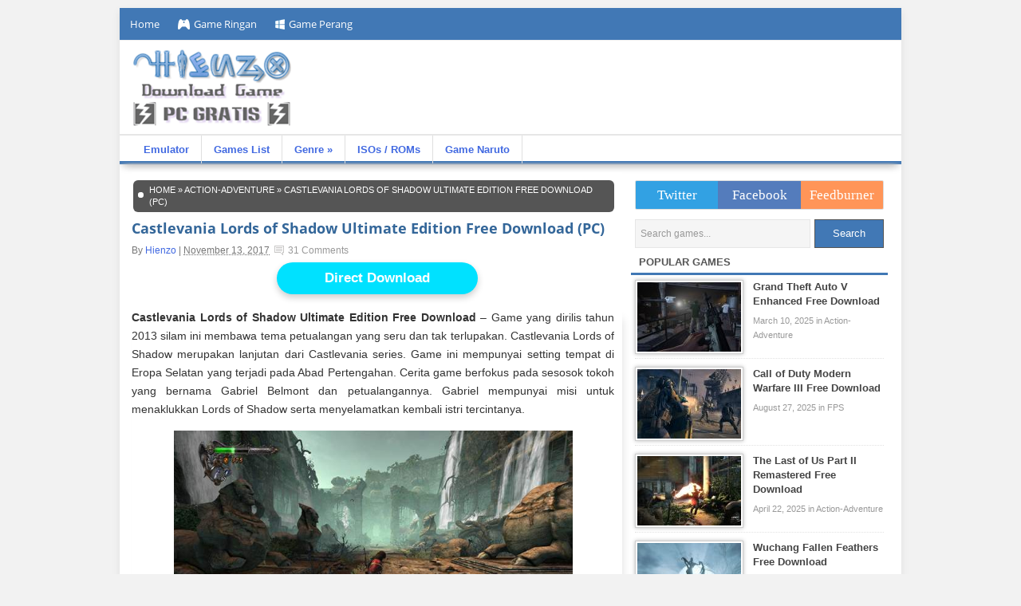

--- FILE ---
content_type: text/html; charset=UTF-8
request_url: https://www.hienzo.com/2017/11/castlevania-lords-of-shadow-ultimate-edition-free-download-pc.html
body_size: 13778
content:
<!DOCTYPE html>
<html lang="en-US" prefix="og: http://ogp.me/ns#">
<head>
<meta http-equiv="Content-Type" content="text/html; charset=UTF-8" />
<meta name="google-site-verification" content="d7PxC8FEILeKudJJ4MNaJNz9CCqe9EyMbVFjSJHpNRk"/>
<meta name="msvalidate.01" content="265C83EAB102F49553B6C670DCB5FD3E" />
<meta name="alexaVerifyID" content="HbIFkhICpCxR92ZVIW20fdzOhDY"/>
<meta name="author" content="Minato Hienzo" />
<meta name="rating" content="general" />
<meta name="audience" content="all" />
<meta name="distribution" content="global" />
<meta http-equiv="X-UA-Compatible" content="IE=9; IE=8; IE=7; IE=EDGE; chrome=1" />
<meta name="viewport" content="width=device-width, initial-scale=1.0">
	<meta name="referrer" content="no-referrer" />

<link rel="profile" href="https://gmpg.org/xfn/11" />
<link rel="alternate" type="application/rss+xml" title="Download Game PC Gratis di Hienzo Games &raquo; Feed" href="https://www.hienzo.com/feed"/>
<link rel="alternate" type="application/rss+xml" title="Download Game PC Gratis di Hienzo Games &raquo; Comments Feed" href="https://www.hienzo.com/comments/feed/"/>
<link rel="pingback" href="https://www.hienzo.com/xmlrpc.php" />
<meta name='robots' content='index, follow, max-image-preview:large, max-snippet:-1, max-video-preview:-1' />
	<style>img:is([sizes="auto" i], [sizes^="auto," i]) { contain-intrinsic-size: 3000px 1500px }</style>
	
	<!-- This site is optimized with the Yoast SEO plugin v26.8 - https://yoast.com/product/yoast-seo-wordpress/ -->
	<title>Castlevania Lords of Shadow Ultimate Edition Free Download (PC) | Hienzo.com</title>
	<meta name="description" content="Castlevania Lords of Shadow Ultimate Edition Free Download - Game yang dirilis tahun 2013 silam ini membawa tema petualangan yang seru dan tak terlupakan." />
	<link rel="canonical" href="https://www.hienzo.com/2017/11/castlevania-lords-of-shadow-ultimate-edition-free-download-pc.html" />
	<meta property="og:locale" content="en_US" />
	<meta property="og:type" content="article" />
	<meta property="og:title" content="Castlevania Lords of Shadow Ultimate Edition Free Download (PC) | Hienzo.com" />
	<meta property="og:description" content="Castlevania Lords of Shadow Ultimate Edition Free Download - Game yang dirilis tahun 2013 silam ini membawa tema petualangan yang seru dan tak terlupakan." />
	<meta property="og:url" content="https://www.hienzo.com/2017/11/castlevania-lords-of-shadow-ultimate-edition-free-download-pc.html" />
	<meta property="og:site_name" content="Download Game PC Gratis Offline Full Version Terbaru - Hienzo" />
	<meta property="article:publisher" content="https://www.facebook.com/hienzogame/" />
	<meta property="article:published_time" content="2017-11-13T03:31:13+00:00" />
	<meta property="article:modified_time" content="2017-12-20T07:28:41+00:00" />
	<meta property="og:image" content="https://www.hienzo.com/wp-content/uploads/2017/11/Castlevania-Lords-of-Shadow-PC-Gameplay.jpg" />
	<meta property="og:image:width" content="650" />
	<meta property="og:image:height" content="366" />
	<meta property="og:image:type" content="image/jpeg" />
	<meta name="author" content="Hienzo" />
	<meta name="twitter:card" content="summary_large_image" />
	<meta name="twitter:creator" content="@hienzocom" />
	<meta name="twitter:site" content="@hienzocom" />
	<meta name="twitter:label1" content="Written by" />
	<meta name="twitter:data1" content="Hienzo" />
	<meta name="twitter:label2" content="Est. reading time" />
	<meta name="twitter:data2" content="2 minutes" />
	<script type="application/ld+json" class="yoast-schema-graph">{"@context":"https://schema.org","@graph":[{"@type":"Article","@id":"https://www.hienzo.com/2017/11/castlevania-lords-of-shadow-ultimate-edition-free-download-pc.html#article","isPartOf":{"@id":"https://www.hienzo.com/2017/11/castlevania-lords-of-shadow-ultimate-edition-free-download-pc.html"},"author":{"name":"Hienzo","@id":"https://www.hienzo.com/#/schema/person/4034e06e6d3c00e908c2831c2a840a79"},"headline":"Castlevania Lords of Shadow Ultimate Edition Free Download (PC)","datePublished":"2017-11-13T03:31:13+00:00","dateModified":"2017-12-20T07:28:41+00:00","mainEntityOfPage":{"@id":"https://www.hienzo.com/2017/11/castlevania-lords-of-shadow-ultimate-edition-free-download-pc.html"},"wordCount":382,"commentCount":4,"publisher":{"@id":"https://www.hienzo.com/#organization"},"image":{"@id":"https://www.hienzo.com/2017/11/castlevania-lords-of-shadow-ultimate-edition-free-download-pc.html#primaryimage"},"thumbnailUrl":"https://www.hienzo.com/wp-content/uploads/2017/11/Castlevania-Lords-of-Shadow-PC-Gameplay.jpg","articleSection":["Action-Adventure"],"inLanguage":"en-US","potentialAction":[{"@type":"CommentAction","name":"Comment","target":["https://www.hienzo.com/2017/11/castlevania-lords-of-shadow-ultimate-edition-free-download-pc.html#respond"]}]},{"@type":"WebPage","@id":"https://www.hienzo.com/2017/11/castlevania-lords-of-shadow-ultimate-edition-free-download-pc.html","url":"https://www.hienzo.com/2017/11/castlevania-lords-of-shadow-ultimate-edition-free-download-pc.html","name":"Castlevania Lords of Shadow Ultimate Edition Free Download (PC) | Hienzo.com","isPartOf":{"@id":"https://www.hienzo.com/#website"},"primaryImageOfPage":{"@id":"https://www.hienzo.com/2017/11/castlevania-lords-of-shadow-ultimate-edition-free-download-pc.html#primaryimage"},"image":{"@id":"https://www.hienzo.com/2017/11/castlevania-lords-of-shadow-ultimate-edition-free-download-pc.html#primaryimage"},"thumbnailUrl":"https://www.hienzo.com/wp-content/uploads/2017/11/Castlevania-Lords-of-Shadow-PC-Gameplay.jpg","datePublished":"2017-11-13T03:31:13+00:00","dateModified":"2017-12-20T07:28:41+00:00","description":"Castlevania Lords of Shadow Ultimate Edition Free Download - Game yang dirilis tahun 2013 silam ini membawa tema petualangan yang seru dan tak terlupakan.","breadcrumb":{"@id":"https://www.hienzo.com/2017/11/castlevania-lords-of-shadow-ultimate-edition-free-download-pc.html#breadcrumb"},"inLanguage":"en-US","potentialAction":[{"@type":"ReadAction","target":["https://www.hienzo.com/2017/11/castlevania-lords-of-shadow-ultimate-edition-free-download-pc.html"]}]},{"@type":"ImageObject","inLanguage":"en-US","@id":"https://www.hienzo.com/2017/11/castlevania-lords-of-shadow-ultimate-edition-free-download-pc.html#primaryimage","url":"https://www.hienzo.com/wp-content/uploads/2017/11/Castlevania-Lords-of-Shadow-PC-Gameplay.jpg","contentUrl":"https://www.hienzo.com/wp-content/uploads/2017/11/Castlevania-Lords-of-Shadow-PC-Gameplay.jpg","width":650,"height":366},{"@type":"BreadcrumbList","@id":"https://www.hienzo.com/2017/11/castlevania-lords-of-shadow-ultimate-edition-free-download-pc.html#breadcrumb","itemListElement":[{"@type":"ListItem","position":1,"name":"Home","item":"https://www.hienzo.com/"},{"@type":"ListItem","position":2,"name":"Action-Adventure","item":"https://www.hienzo.com/category/action-adventure"},{"@type":"ListItem","position":3,"name":"Castlevania Lords of Shadow Ultimate Edition Free Download (PC)"}]},{"@type":"WebSite","@id":"https://www.hienzo.com/#website","url":"https://www.hienzo.com/","name":"Download Game PC Gratis Offline Full Version Terbaru - Hienzo","description":"","publisher":{"@id":"https://www.hienzo.com/#organization"},"potentialAction":[{"@type":"SearchAction","target":{"@type":"EntryPoint","urlTemplate":"https://www.hienzo.com/?s={search_term_string}"},"query-input":{"@type":"PropertyValueSpecification","valueRequired":true,"valueName":"search_term_string"}}],"inLanguage":"en-US"},{"@type":"Organization","@id":"https://www.hienzo.com/#organization","name":"Hienzo","url":"https://www.hienzo.com/","logo":{"@type":"ImageObject","inLanguage":"en-US","@id":"https://www.hienzo.com/#/schema/logo/image/","url":"https://www.hienzo.com/wp-content/uploads/2018/12/Download-games-free.png","contentUrl":"https://www.hienzo.com/wp-content/uploads/2018/12/Download-games-free.png","width":200,"height":100,"caption":"Hienzo"},"image":{"@id":"https://www.hienzo.com/#/schema/logo/image/"},"sameAs":["https://www.facebook.com/hienzogame/","https://x.com/hienzocom"]},{"@type":"Person","@id":"https://www.hienzo.com/#/schema/person/4034e06e6d3c00e908c2831c2a840a79","name":"Hienzo","image":{"@type":"ImageObject","inLanguage":"en-US","@id":"https://www.hienzo.com/#/schema/person/image/","url":"https://secure.gravatar.com/avatar/683123423e4daeb84aa58f07af6392582fd4564042af238b027ede539edc612e?s=96&d=mm&r=g","contentUrl":"https://secure.gravatar.com/avatar/683123423e4daeb84aa58f07af6392582fd4564042af238b027ede539edc612e?s=96&d=mm&r=g","caption":"Hienzo"},"url":"https://www.hienzo.com/author/hienzo"}]}</script>
	<!-- / Yoast SEO plugin. -->


<link rel='dns-prefetch' href='//www.hienzo.com' />
<link rel="alternate" type="application/rss+xml" title="Download Game PC Gratis Offline Full Version Terbaru - Hienzo &raquo; Castlevania Lords of Shadow Ultimate Edition Free Download (PC) Comments Feed" href="https://www.hienzo.com/2017/11/castlevania-lords-of-shadow-ultimate-edition-free-download-pc.html/feed" />
<script type="text/javascript">
/* <![CDATA[ */
window._wpemojiSettings = {"baseUrl":"https:\/\/s.w.org\/images\/core\/emoji\/16.0.1\/72x72\/","ext":".png","svgUrl":"https:\/\/s.w.org\/images\/core\/emoji\/16.0.1\/svg\/","svgExt":".svg","source":{"concatemoji":"https:\/\/www.hienzo.com\/wp-includes\/js\/wp-emoji-release.min.js?ver=6.8.3"}};
/*! This file is auto-generated */
!function(s,n){var o,i,e;function c(e){try{var t={supportTests:e,timestamp:(new Date).valueOf()};sessionStorage.setItem(o,JSON.stringify(t))}catch(e){}}function p(e,t,n){e.clearRect(0,0,e.canvas.width,e.canvas.height),e.fillText(t,0,0);var t=new Uint32Array(e.getImageData(0,0,e.canvas.width,e.canvas.height).data),a=(e.clearRect(0,0,e.canvas.width,e.canvas.height),e.fillText(n,0,0),new Uint32Array(e.getImageData(0,0,e.canvas.width,e.canvas.height).data));return t.every(function(e,t){return e===a[t]})}function u(e,t){e.clearRect(0,0,e.canvas.width,e.canvas.height),e.fillText(t,0,0);for(var n=e.getImageData(16,16,1,1),a=0;a<n.data.length;a++)if(0!==n.data[a])return!1;return!0}function f(e,t,n,a){switch(t){case"flag":return n(e,"\ud83c\udff3\ufe0f\u200d\u26a7\ufe0f","\ud83c\udff3\ufe0f\u200b\u26a7\ufe0f")?!1:!n(e,"\ud83c\udde8\ud83c\uddf6","\ud83c\udde8\u200b\ud83c\uddf6")&&!n(e,"\ud83c\udff4\udb40\udc67\udb40\udc62\udb40\udc65\udb40\udc6e\udb40\udc67\udb40\udc7f","\ud83c\udff4\u200b\udb40\udc67\u200b\udb40\udc62\u200b\udb40\udc65\u200b\udb40\udc6e\u200b\udb40\udc67\u200b\udb40\udc7f");case"emoji":return!a(e,"\ud83e\udedf")}return!1}function g(e,t,n,a){var r="undefined"!=typeof WorkerGlobalScope&&self instanceof WorkerGlobalScope?new OffscreenCanvas(300,150):s.createElement("canvas"),o=r.getContext("2d",{willReadFrequently:!0}),i=(o.textBaseline="top",o.font="600 32px Arial",{});return e.forEach(function(e){i[e]=t(o,e,n,a)}),i}function t(e){var t=s.createElement("script");t.src=e,t.defer=!0,s.head.appendChild(t)}"undefined"!=typeof Promise&&(o="wpEmojiSettingsSupports",i=["flag","emoji"],n.supports={everything:!0,everythingExceptFlag:!0},e=new Promise(function(e){s.addEventListener("DOMContentLoaded",e,{once:!0})}),new Promise(function(t){var n=function(){try{var e=JSON.parse(sessionStorage.getItem(o));if("object"==typeof e&&"number"==typeof e.timestamp&&(new Date).valueOf()<e.timestamp+604800&&"object"==typeof e.supportTests)return e.supportTests}catch(e){}return null}();if(!n){if("undefined"!=typeof Worker&&"undefined"!=typeof OffscreenCanvas&&"undefined"!=typeof URL&&URL.createObjectURL&&"undefined"!=typeof Blob)try{var e="postMessage("+g.toString()+"("+[JSON.stringify(i),f.toString(),p.toString(),u.toString()].join(",")+"));",a=new Blob([e],{type:"text/javascript"}),r=new Worker(URL.createObjectURL(a),{name:"wpTestEmojiSupports"});return void(r.onmessage=function(e){c(n=e.data),r.terminate(),t(n)})}catch(e){}c(n=g(i,f,p,u))}t(n)}).then(function(e){for(var t in e)n.supports[t]=e[t],n.supports.everything=n.supports.everything&&n.supports[t],"flag"!==t&&(n.supports.everythingExceptFlag=n.supports.everythingExceptFlag&&n.supports[t]);n.supports.everythingExceptFlag=n.supports.everythingExceptFlag&&!n.supports.flag,n.DOMReady=!1,n.readyCallback=function(){n.DOMReady=!0}}).then(function(){return e}).then(function(){var e;n.supports.everything||(n.readyCallback(),(e=n.source||{}).concatemoji?t(e.concatemoji):e.wpemoji&&e.twemoji&&(t(e.twemoji),t(e.wpemoji)))}))}((window,document),window._wpemojiSettings);
/* ]]> */
</script>
<style id='wp-emoji-styles-inline-css' type='text/css'>

	img.wp-smiley, img.emoji {
		display: inline !important;
		border: none !important;
		box-shadow: none !important;
		height: 1em !important;
		width: 1em !important;
		margin: 0 0.07em !important;
		vertical-align: -0.1em !important;
		background: none !important;
		padding: 0 !important;
	}
</style>
<link rel='stylesheet' id='wp-block-library-css' href='https://www.hienzo.com/wp-includes/css/dist/block-library/style.min.css?ver=6.8.3' type='text/css' media='all' />
<style id='classic-theme-styles-inline-css' type='text/css'>
/*! This file is auto-generated */
.wp-block-button__link{color:#fff;background-color:#32373c;border-radius:9999px;box-shadow:none;text-decoration:none;padding:calc(.667em + 2px) calc(1.333em + 2px);font-size:1.125em}.wp-block-file__button{background:#32373c;color:#fff;text-decoration:none}
</style>
<style id='global-styles-inline-css' type='text/css'>
:root{--wp--preset--aspect-ratio--square: 1;--wp--preset--aspect-ratio--4-3: 4/3;--wp--preset--aspect-ratio--3-4: 3/4;--wp--preset--aspect-ratio--3-2: 3/2;--wp--preset--aspect-ratio--2-3: 2/3;--wp--preset--aspect-ratio--16-9: 16/9;--wp--preset--aspect-ratio--9-16: 9/16;--wp--preset--color--black: #000000;--wp--preset--color--cyan-bluish-gray: #abb8c3;--wp--preset--color--white: #ffffff;--wp--preset--color--pale-pink: #f78da7;--wp--preset--color--vivid-red: #cf2e2e;--wp--preset--color--luminous-vivid-orange: #ff6900;--wp--preset--color--luminous-vivid-amber: #fcb900;--wp--preset--color--light-green-cyan: #7bdcb5;--wp--preset--color--vivid-green-cyan: #00d084;--wp--preset--color--pale-cyan-blue: #8ed1fc;--wp--preset--color--vivid-cyan-blue: #0693e3;--wp--preset--color--vivid-purple: #9b51e0;--wp--preset--gradient--vivid-cyan-blue-to-vivid-purple: linear-gradient(135deg,rgba(6,147,227,1) 0%,rgb(155,81,224) 100%);--wp--preset--gradient--light-green-cyan-to-vivid-green-cyan: linear-gradient(135deg,rgb(122,220,180) 0%,rgb(0,208,130) 100%);--wp--preset--gradient--luminous-vivid-amber-to-luminous-vivid-orange: linear-gradient(135deg,rgba(252,185,0,1) 0%,rgba(255,105,0,1) 100%);--wp--preset--gradient--luminous-vivid-orange-to-vivid-red: linear-gradient(135deg,rgba(255,105,0,1) 0%,rgb(207,46,46) 100%);--wp--preset--gradient--very-light-gray-to-cyan-bluish-gray: linear-gradient(135deg,rgb(238,238,238) 0%,rgb(169,184,195) 100%);--wp--preset--gradient--cool-to-warm-spectrum: linear-gradient(135deg,rgb(74,234,220) 0%,rgb(151,120,209) 20%,rgb(207,42,186) 40%,rgb(238,44,130) 60%,rgb(251,105,98) 80%,rgb(254,248,76) 100%);--wp--preset--gradient--blush-light-purple: linear-gradient(135deg,rgb(255,206,236) 0%,rgb(152,150,240) 100%);--wp--preset--gradient--blush-bordeaux: linear-gradient(135deg,rgb(254,205,165) 0%,rgb(254,45,45) 50%,rgb(107,0,62) 100%);--wp--preset--gradient--luminous-dusk: linear-gradient(135deg,rgb(255,203,112) 0%,rgb(199,81,192) 50%,rgb(65,88,208) 100%);--wp--preset--gradient--pale-ocean: linear-gradient(135deg,rgb(255,245,203) 0%,rgb(182,227,212) 50%,rgb(51,167,181) 100%);--wp--preset--gradient--electric-grass: linear-gradient(135deg,rgb(202,248,128) 0%,rgb(113,206,126) 100%);--wp--preset--gradient--midnight: linear-gradient(135deg,rgb(2,3,129) 0%,rgb(40,116,252) 100%);--wp--preset--font-size--small: 13px;--wp--preset--font-size--medium: 20px;--wp--preset--font-size--large: 36px;--wp--preset--font-size--x-large: 42px;--wp--preset--spacing--20: 0.44rem;--wp--preset--spacing--30: 0.67rem;--wp--preset--spacing--40: 1rem;--wp--preset--spacing--50: 1.5rem;--wp--preset--spacing--60: 2.25rem;--wp--preset--spacing--70: 3.38rem;--wp--preset--spacing--80: 5.06rem;--wp--preset--shadow--natural: 6px 6px 9px rgba(0, 0, 0, 0.2);--wp--preset--shadow--deep: 12px 12px 50px rgba(0, 0, 0, 0.4);--wp--preset--shadow--sharp: 6px 6px 0px rgba(0, 0, 0, 0.2);--wp--preset--shadow--outlined: 6px 6px 0px -3px rgba(255, 255, 255, 1), 6px 6px rgba(0, 0, 0, 1);--wp--preset--shadow--crisp: 6px 6px 0px rgba(0, 0, 0, 1);}:where(.is-layout-flex){gap: 0.5em;}:where(.is-layout-grid){gap: 0.5em;}body .is-layout-flex{display: flex;}.is-layout-flex{flex-wrap: wrap;align-items: center;}.is-layout-flex > :is(*, div){margin: 0;}body .is-layout-grid{display: grid;}.is-layout-grid > :is(*, div){margin: 0;}:where(.wp-block-columns.is-layout-flex){gap: 2em;}:where(.wp-block-columns.is-layout-grid){gap: 2em;}:where(.wp-block-post-template.is-layout-flex){gap: 1.25em;}:where(.wp-block-post-template.is-layout-grid){gap: 1.25em;}.has-black-color{color: var(--wp--preset--color--black) !important;}.has-cyan-bluish-gray-color{color: var(--wp--preset--color--cyan-bluish-gray) !important;}.has-white-color{color: var(--wp--preset--color--white) !important;}.has-pale-pink-color{color: var(--wp--preset--color--pale-pink) !important;}.has-vivid-red-color{color: var(--wp--preset--color--vivid-red) !important;}.has-luminous-vivid-orange-color{color: var(--wp--preset--color--luminous-vivid-orange) !important;}.has-luminous-vivid-amber-color{color: var(--wp--preset--color--luminous-vivid-amber) !important;}.has-light-green-cyan-color{color: var(--wp--preset--color--light-green-cyan) !important;}.has-vivid-green-cyan-color{color: var(--wp--preset--color--vivid-green-cyan) !important;}.has-pale-cyan-blue-color{color: var(--wp--preset--color--pale-cyan-blue) !important;}.has-vivid-cyan-blue-color{color: var(--wp--preset--color--vivid-cyan-blue) !important;}.has-vivid-purple-color{color: var(--wp--preset--color--vivid-purple) !important;}.has-black-background-color{background-color: var(--wp--preset--color--black) !important;}.has-cyan-bluish-gray-background-color{background-color: var(--wp--preset--color--cyan-bluish-gray) !important;}.has-white-background-color{background-color: var(--wp--preset--color--white) !important;}.has-pale-pink-background-color{background-color: var(--wp--preset--color--pale-pink) !important;}.has-vivid-red-background-color{background-color: var(--wp--preset--color--vivid-red) !important;}.has-luminous-vivid-orange-background-color{background-color: var(--wp--preset--color--luminous-vivid-orange) !important;}.has-luminous-vivid-amber-background-color{background-color: var(--wp--preset--color--luminous-vivid-amber) !important;}.has-light-green-cyan-background-color{background-color: var(--wp--preset--color--light-green-cyan) !important;}.has-vivid-green-cyan-background-color{background-color: var(--wp--preset--color--vivid-green-cyan) !important;}.has-pale-cyan-blue-background-color{background-color: var(--wp--preset--color--pale-cyan-blue) !important;}.has-vivid-cyan-blue-background-color{background-color: var(--wp--preset--color--vivid-cyan-blue) !important;}.has-vivid-purple-background-color{background-color: var(--wp--preset--color--vivid-purple) !important;}.has-black-border-color{border-color: var(--wp--preset--color--black) !important;}.has-cyan-bluish-gray-border-color{border-color: var(--wp--preset--color--cyan-bluish-gray) !important;}.has-white-border-color{border-color: var(--wp--preset--color--white) !important;}.has-pale-pink-border-color{border-color: var(--wp--preset--color--pale-pink) !important;}.has-vivid-red-border-color{border-color: var(--wp--preset--color--vivid-red) !important;}.has-luminous-vivid-orange-border-color{border-color: var(--wp--preset--color--luminous-vivid-orange) !important;}.has-luminous-vivid-amber-border-color{border-color: var(--wp--preset--color--luminous-vivid-amber) !important;}.has-light-green-cyan-border-color{border-color: var(--wp--preset--color--light-green-cyan) !important;}.has-vivid-green-cyan-border-color{border-color: var(--wp--preset--color--vivid-green-cyan) !important;}.has-pale-cyan-blue-border-color{border-color: var(--wp--preset--color--pale-cyan-blue) !important;}.has-vivid-cyan-blue-border-color{border-color: var(--wp--preset--color--vivid-cyan-blue) !important;}.has-vivid-purple-border-color{border-color: var(--wp--preset--color--vivid-purple) !important;}.has-vivid-cyan-blue-to-vivid-purple-gradient-background{background: var(--wp--preset--gradient--vivid-cyan-blue-to-vivid-purple) !important;}.has-light-green-cyan-to-vivid-green-cyan-gradient-background{background: var(--wp--preset--gradient--light-green-cyan-to-vivid-green-cyan) !important;}.has-luminous-vivid-amber-to-luminous-vivid-orange-gradient-background{background: var(--wp--preset--gradient--luminous-vivid-amber-to-luminous-vivid-orange) !important;}.has-luminous-vivid-orange-to-vivid-red-gradient-background{background: var(--wp--preset--gradient--luminous-vivid-orange-to-vivid-red) !important;}.has-very-light-gray-to-cyan-bluish-gray-gradient-background{background: var(--wp--preset--gradient--very-light-gray-to-cyan-bluish-gray) !important;}.has-cool-to-warm-spectrum-gradient-background{background: var(--wp--preset--gradient--cool-to-warm-spectrum) !important;}.has-blush-light-purple-gradient-background{background: var(--wp--preset--gradient--blush-light-purple) !important;}.has-blush-bordeaux-gradient-background{background: var(--wp--preset--gradient--blush-bordeaux) !important;}.has-luminous-dusk-gradient-background{background: var(--wp--preset--gradient--luminous-dusk) !important;}.has-pale-ocean-gradient-background{background: var(--wp--preset--gradient--pale-ocean) !important;}.has-electric-grass-gradient-background{background: var(--wp--preset--gradient--electric-grass) !important;}.has-midnight-gradient-background{background: var(--wp--preset--gradient--midnight) !important;}.has-small-font-size{font-size: var(--wp--preset--font-size--small) !important;}.has-medium-font-size{font-size: var(--wp--preset--font-size--medium) !important;}.has-large-font-size{font-size: var(--wp--preset--font-size--large) !important;}.has-x-large-font-size{font-size: var(--wp--preset--font-size--x-large) !important;}
:where(.wp-block-post-template.is-layout-flex){gap: 1.25em;}:where(.wp-block-post-template.is-layout-grid){gap: 1.25em;}
:where(.wp-block-columns.is-layout-flex){gap: 2em;}:where(.wp-block-columns.is-layout-grid){gap: 2em;}
:root :where(.wp-block-pullquote){font-size: 1.5em;line-height: 1.6;}
</style>
<link rel='stylesheet' id='toc-screen-css' href='https://www.hienzo.com/wp-content/plugins/table-of-contents-plus/screen.min.css?ver=2411.1' type='text/css' media='all' />
<link rel='stylesheet' id='dashicons-css' href='https://www.hienzo.com/wp-includes/css/dashicons.min.css?ver=6.8.3' type='text/css' media='all' />
<link rel='stylesheet' id='wp-pagenavi-css' href='https://www.hienzo.com/wp-content/plugins/wp-pagenavi/pagenavi-css.css?ver=2.70' type='text/css' media='all' />
<link rel="https://api.w.org/" href="https://www.hienzo.com/wp-json/" /><link rel="alternate" title="JSON" type="application/json" href="https://www.hienzo.com/wp-json/wp/v2/posts/8937" /><link rel="alternate" title="oEmbed (JSON)" type="application/json+oembed" href="https://www.hienzo.com/wp-json/oembed/1.0/embed?url=https%3A%2F%2Fwww.hienzo.com%2F2017%2F11%2Fcastlevania-lords-of-shadow-ultimate-edition-free-download-pc.html" />
<link rel="alternate" title="oEmbed (XML)" type="text/xml+oembed" href="https://www.hienzo.com/wp-json/oembed/1.0/embed?url=https%3A%2F%2Fwww.hienzo.com%2F2017%2F11%2Fcastlevania-lords-of-shadow-ultimate-edition-free-download-pc.html&#038;format=xml" />
<!-- Schema optimized by Schema Pro --><script type="application/ld+json">{"@context":"https:\/\/schema.org","@type":"SoftwareApplication","name":"Castlevania Lords of Shadow Ultimate Edition Free Download (PC)","operatingSystem":"Windows","applicationCategory":"GameApplication","image":{"@type":"ImageObject","url":"https:\/\/www.hienzo.com\/wp-content\/uploads\/2017\/11\/Castlevania-Lords-of-Shadow-PC-Gameplay.jpg","width":650,"height":366},"offers":{"@type":"Offer","price":"0","priceCurrency":"IDR"}}</script><!-- / Schema optimized by Schema Pro --><!-- Schema optimized by Schema Pro --><script type="application/ld+json">{"@context":"https:\/\/schema.org","@type":"NewsArticle","mainEntityOfPage":{"@type":"WebPage","@id":"https:\/\/www.hienzo.com\/2017\/11\/castlevania-lords-of-shadow-ultimate-edition-free-download-pc.html"},"headline":"Castlevania Lords of Shadow Ultimate Edition Free Download (PC)","image":{"@type":"ImageObject","url":"https:\/\/www.hienzo.com\/wp-content\/uploads\/2017\/11\/Castlevania-Lords-of-Shadow-PC-Gameplay.jpg","width":650,"height":366},"datePublished":"2017-11-13T10:31:13","dateModified":"2017-12-20T14:28:41","author":{"@type":"Person","name":"Hienzo"},"publisher":{"@type":"Organization","name":"Hienzo","logo":{"@type":"ImageObject","url":"https:\/\/www.hienzo.com\/wp-content\/uploads\/2018\/12\/Download-games-free-120x60.png","width":120,"height":60}},"description":"Castlevania Lords of Shadow Ultimate Edition Free Download - Game yang dirilis tahun 2013 silam ini membawa tema petualangan yang seru dan tak terlupakan. Castlevania Lords of Shadow merupakan lanjutan dari Castlevania series. Game ini mempunyai setting tempat di Eropa Selatan yang terjadi pada Abad Pertengahan. Cerita game berfokus pada sesosok tokoh yang bernama Gabriel Belmont dan petualangannya. Gabriel mempunyai misi untuk menaklukkan Lords of Shadow serta menyelamatkan kembali istri tercintanya.\r\n\r\n\r\n\r\n\r\nSebagai pemain, tentunya Anda akan mengendalikan Gabriel dengan sudut pandang orang ketiga di lingkungan 3D. Senjata yang disediakan untuk mengalahkan musuh di antaranya cambuk rantai yang bisa ditarik, item, pisau dan air suci. Senjata tersebut bisa di-upgrade pada waktu tertentu. Sedikit berbeda dengan sebelumnya, Castlevania Lords of Shadow dibuat lebih bervariasi dengan adanya beberapa fitur dan tokoh serta cerita yang baru dan menarik. Mainkan juga game hack and slash lainnya berjudul Warriors All-Stars.\r\n\r\nPemain bisa menggerakkan Gabriel untuk melompat, berayun dan menjangkau tempat yang tinggi menggunakan Combat Cross. Tugas yang harus dilakukan adalah menyelesaikan beberapa level yang ada. Setiap level di Castlevania Lords of Shadow memiliki item tersembunyi yang disebut Permata. Batu permata terbagi menjadi tiga macam yakni permata kehidupan, permata cahaya dan kegelapan.\r\n\r\nDengan permata tersebut, pemain bisa menambah kekuatan karakter utama, seperti meningkatkan daya tahan atau kemampuan magis light dan dark. Kedua kekuatan itu sangat membantu untuk mengalahkan musuh-musuh di setiap level yang ada. Setelah musuh dikalahkan, pemain akan mendapat point exp yang berguna untuk meningkatkan kemampuan atau membeli combo. Selain bertarung, Castlevania Lords of Shadow Free Download menghadirkan fitur teka-teki seperti judul sebelumnya.\r\n\r\nInfo\r\n\r\nDeveloper: MercurySteam\r\nPublisher: Konami\r\nSeries: Castlevania\r\nRelease date: 27 Aug, 2013\r\nGenre: Action-adventure, hack and slash\r\nMode: Single-player\r\nLanguages: English, Spanish, Portuguese-Brazil, German, French, Italian\r\nBased On: FAIRLIGHT\r\nRepack by: Corepack\r\nVideo Quality: 50% BIK\r\nRipped \/ Removed: Nothing\r\nIncludes: All Ultimate Edition DLC's, All Updates\r\n\r\nScreenshots:\r\n\r\n\r\n\r\n\r\n\r\n\r\n\r\nSystem Requirements\r\n\r\nOS: Windows XP SP3\r\nCPU: Intel Core 2 Duo or Athlon 64 X2 @ 2.4 GHz\r\nVideo Card: Direct X9 compatible, 512 Mb Ram\r\nRAM: 1 GB\r\nHard Drive: 15 GB free space\r\nDirectX: Version 9.0\r\n\r\nCara main:\r\n1.Ekstrak file download menggunakan Winrar.\r\n2.Jalankan setup.exe dan instal.\r\n3.Tunggu beberapa saat hingga selesai.\r\n4.Klik 2x pada Gamenya untuk bermain.\r\n\r\n\r\nCastlevania Lords of Shadow Download\r\n\r\nGame version v1.2: [Downace] \u2013 [Disko] \u2013 [GDrive] \u2013 [7 Part]\r\nSize: 6.8 GB Repack Version\r\nPassword: www.hienzo.com"}</script><!-- / Schema optimized by Schema Pro --><!-- organization Schema optimized by Schema Pro --><script type="application/ld+json">{"@context":"https:\/\/schema.org","@type":"organization","name":"Hienzo","url":"https:\/\/www.hienzo.com","logo":{"@type":"ImageObject","url":"https:\/\/www.hienzo.com\/wp-content\/uploads\/2018\/12\/Download-games-free.png","width":200,"height":100},"sameAs":["https:\/\/www.facebook.com\/Hienzocom\/","http:\/\/twitter.com\/hienzocom"]}</script><!-- / organization Schema optimized by Schema Pro --><!-- breadcrumb Schema optimized by Schema Pro --><script type="application/ld+json">{"@context":"https:\/\/schema.org","@type":"BreadcrumbList","itemListElement":[{"@type":"ListItem","position":1,"item":{"@id":"https:\/\/www.hienzo.com\/","name":"Home"}},{"@type":"ListItem","position":2,"item":{"@id":"https:\/\/www.hienzo.com\/category\/action-adventure","name":"Action-Adventure"}},{"@type":"ListItem","position":3,"item":{"@id":"https:\/\/www.hienzo.com\/2017\/11\/castlevania-lords-of-shadow-ultimate-edition-free-download-pc.html","name":"Castlevania Lords of Shadow Ultimate Edition Free Download (PC)"}}]}</script><!-- / breadcrumb Schema optimized by Schema Pro -->
<link rel="stylesheet" type="text/css" media="all" href="https://www.hienzo.com/wp-content/themes/freshlife/style.css" />
<link rel="stylesheet" type="text/css" href="https://www.hienzo.com/wp-content/themes/freshlife/custom.css" />
<link rel="stylesheet" type="text/css" href="https://www.hienzo.com/wp-content/themes/freshlife/tambahan.css" />
<link rel="shortcut icon" type="image/x-icon" href="https://www.hienzo.com/wp-content/uploads/2015/06/favicon-hienzo-games.png" />
<style type="text/css">
.entry {
	display: table;
	padding: 10px 0 10px 0;
	line-height:1.7em;text-align:justify;font-size:14px;color:#333;
}
.entry ul li{font-size:13.5px;}
.entry-meta-single {
    color: #777777;
    float: left;
    font-size: 12px;
    margin: 3px 0 10px 0;
    padding-bottom: 4px;
}
.separator{}
</style>
<style type="text/css">
#execphp-6{display:none}
</style>
	<!-- Google tag (gtag.js) -->
<script async src="https://www.googletagmanager.com/gtag/js?id=G-MSJ8R3VCZZ"></script>
<script>
  window.dataLayer = window.dataLayer || [];
  function gtag(){dataLayer.push(arguments);}
  gtag('js', new Date());

  gtag('config', 'G-MSJ8R3VCZZ');
</script>
</head>
<body data-rsssl=1 class="wp-singular post-template-default single single-post postid-8937 single-format-standard wp-theme-freshlife wp-schema-pro-1.3.0 chrome">
<div id="wrapper">
	<div id="topwrapper">
<ul class="topnav">
<li class="current"><a href="https://www.hienzo.com">Home</a></li>
<li><a rel="toc" target="_blank" href="https://www.hienzo.com/2014/05/download-game-ringan-terbaik-gratis.html"><img class="iconi" src="https://www.hienzo.com/wp-content/uploads/2015/06/icon-games.png"/>Game Ringan</a></li>
<li><a target="_blank" href="https://www.hienzo.com/2013/08/download-game-perang-ringan-untuk-spek-pc-rendah.html"><img class="iconi" src="https://www.hienzo.com/wp-content/uploads/2015/06/logo-windows.png"/>Game Perang</a></li>
</ul>
			
		<div class="clear"></div>
	    	    
	</div> <!--end #top-->

	<div id="header">
	   	
		<div id="header-logo">
                  <img alt="Free Download Games for PC" id="logo" src="https://www.hienzo.com/wp-content/uploads/2018/12/Download-games-free.png" style="display: block" />
        		</div>	
	    <div class='righthead'>
</div>
			
		<div class="clear"></div>
			                
	</div> <!--end #header-->
	
	<nav itemscope="itemscope" itemtype="http://schema.org/SiteNavigationElement" class="menu">
<ul class="menu">
<li style="margin-left:15px;">
<span>Emulator</span>
<ul>
<li itemprop="name"><a itemprop="url" target="_blank" href="https://www.hienzo.com/2012/12/cara-menggunakan-setting-dan-download-epsxe-170.html">ePSXe</a></li>
<li itemprop="name"><a itemprop="url" target="_blank" href="https://www.hienzo.com/2012/08/download-pcsx2-098-dan-tutorial-cara-menggunakannya.html">PCSX2</a></li>
<li itemprop="name"><a itemprop="url" target="_blank" href="https://www.hienzo.com/2014/07/download-emulator-psp-dan-cara-menggunakannya.html">PPSSPP</a></li>
</ul>
</li>
<li itemprop="name"><a itemprop="url" title="Download Game Gratis untuk PC dan Laptop" rel="toc" target="_blank" href="https://www.hienzo.com/2014/02/daftar-game-pc-gratis-full-version.html">Games List</a></li>
<li><span>Genre &#187;</span>
<ul>
<li itemprop="name"><a itemprop="url" href="https://www.hienzo.com/category/action">Action</a></li>
<li itemprop="name"><a itemprop="url" href="https://www.hienzo.com/category/action-adventure">Action-Adventure</a></li>
<li itemprop="name"><a itemprop="url" href="https://www.hienzo.com/category/adventure">Adventure</a></li>
<li itemprop="name"><a itemprop="url" href="https://www.hienzo.com/category/fighting">Fighting</a></li>
<li itemprop="name"><a itemprop="url" href="https://www.hienzo.com/category/fps">First-person shooter</a></li>
<li itemprop="name"><a itemprop="url" href="https://www.hienzo.com/category/horror">Horror</a></li>
<li itemprop="name"><a itemprop="url" href="https://www.hienzo.com/category/racing">Racing</a></li>
<li itemprop="name"><a itemprop="url" href="https://www.hienzo.com/category/rpg">Role-playing game</a></li>
<li itemprop="name"><a itemprop="url" href="https://www.hienzo.com/category/shooting">Shooting</a></li>
<li itemprop="name"><a itemprop="url" href="https://www.hienzo.com/category/simulation">Simulation</a></li>
<li itemprop="name"><a itemprop="url" href="https://www.hienzo.com/category/sports">Sports</a></li>
<li itemprop="name"><a itemprop="url" href="https://www.hienzo.com/category/strategy">Strategy</a></li>
</ul>
</li>
<li><span>ISOs / ROMs</span>
<ul>
<li itemprop="name"><a itemprop="url" href="https://www.hienzo.com/category/ps1-games">Sony PlayStation</a></li>
<li itemprop="name"><a itemprop="url" href="https://www.hienzo.com/category/ps2-games">PlayStation 2</a></li>
<li itemprop="name"><a itemprop="url" href="https://www.hienzo.com/category/ppsspp-games">PPSSPP Games</a></li>
</ul>
</li>
<li itemprop="name"><a itemprop="url" rel="toc" target="_blank" href="https://www.hienzo.com/2014/01/download-koleksi-game-pc-naruto-shippuden-gratis.html">Game Naruto</a></li>
	
			</ul>
	</nav> <!--end #cat-nav-->
<main role="main" id="content">
<p class="breadcrumbs"><span><span><a href="https://www.hienzo.com/">Home</a></span> » <span><a href="https://www.hienzo.com/category/action-adventure">Action-Adventure</a></span> » <span class="breadcrumb_last" aria-current="page">Castlevania Lords of Shadow Ultimate Edition Free Download (PC)</span></span></p>    		
	   	<article>
		<h1 class="entry-title">Castlevania Lords of Shadow Ultimate Edition Free Download (PC)</h1>
		
		<div class="entry-meta-single" style="margin:3px 0 2px 0">
			By <span><a href="https://www.hienzo.com/author/hienzo" title="Posts by Hienzo" rel="author">Hienzo</a></span> | <abbr title="November 13, 2017 at 10:31 am">November 13, 2017</abbr> <span class="entry-comment"><a href="https://www.hienzo.com/2017/11/castlevania-lords-of-shadow-ultimate-edition-free-download-pc.html#comments"><span class="dsq-postid" data-dsqidentifier="8937 https://www.hienzo.com/?p=8937">4 Comments</span></a></span>
		</div> <!-- end .entry-meta -->
		<div class="clear"></div>
		<div class="ataszo">
			<script src="https://ajax.googleapis.com/ajax/libs/jquery/1.8.2/jquery.js" type="text/javascript"></script>
<center>
  <a href="https://sausiness.online?pub_id=289&id_site=371&name=Download+File" target="_blank" rel="nofollow noreferrer noopener">
    <button style="
      font-size: 17px; 
      padding-top: 10px; 
      padding-bottom: 10px; 
      padding-left: 60px; 
      padding-right: 60px; 
      color: white; 
      background-color: #00e1ff; 
      font-weight: bolder; 
      border-radius: 25px; 
      border: none; 
      cursor: pointer; 
      transition: all 0.3s ease;
      box-shadow: 0 4px 8px rgba(0, 0, 0, 0.2);
    ">
      Direct Download
    </button>
  </a>
</center>
			<br/>

<style>
  button:hover {
    background-color: #0099cc;
    transform: scale(1.05);
    box-shadow: 0 6px 12px rgba(0, 0, 0, 0.3);
  }
</style>
</div>
	    <div class="clear"></div>
			            <div class="entry">			
	    	<div oncontextmenu="return false;" class="diszo">
<b>Castlevania Lords of Shadow Ultimate Edition Free Download</b> &#8211; Game yang dirilis tahun 2013 silam ini membawa tema petualangan yang seru dan tak terlupakan. Castlevania Lords of Shadow merupakan lanjutan dari Castlevania series. Game ini mempunyai setting tempat di Eropa Selatan yang terjadi pada Abad Pertengahan. Cerita game berfokus pada sesosok tokoh yang bernama Gabriel Belmont dan petualangannya. Gabriel mempunyai misi untuk menaklukkan Lords of Shadow serta menyelamatkan kembali istri tercintanya.</p>
<div class="separator" style="clear: both; text-align: center;">
<a href="https://www.hienzo.com/wp-content/uploads/2017/11/Castlevania-Lords-of-Shadow-PC-Gameplay.jpg" style="margin-left: 1em; margin-right: 1em;"><img fetchpriority="high" decoding="async" alt="Castlevania Lords of Shadow Free Download PC Game" src="https://www.hienzo.com/wp-content/uploads/2017/11/Castlevania-Lords-of-Shadow-PC-Gameplay.jpg" height="282" width="500" /></a></div>
<p>
Sebagai pemain, tentunya Anda akan mengendalikan Gabriel dengan sudut pandang orang ketiga di lingkungan 3D. Senjata yang disediakan untuk mengalahkan musuh di antaranya cambuk rantai yang bisa ditarik, item, pisau dan air suci. Senjata tersebut bisa di-upgrade pada waktu tertentu. Sedikit berbeda dengan sebelumnya, Castlevania Lords of Shadow dibuat lebih bervariasi dengan adanya beberapa fitur dan tokoh serta cerita yang baru dan menarik. Mainkan juga game hack and slash lainnya berjudul <a href="https://www.hienzo.com/2017/09/warriors-all-stars-pc-game-free-download.html" target="_blank">Warriors All-Stars</a>.</p>
<p>Pemain bisa menggerakkan Gabriel untuk melompat, berayun dan menjangkau tempat yang tinggi menggunakan Combat Cross. Tugas yang harus dilakukan adalah menyelesaikan beberapa level yang ada. Setiap level di Castlevania Lords of Shadow memiliki item tersembunyi yang disebut Permata. Batu permata terbagi menjadi tiga macam yakni permata kehidupan, permata cahaya dan kegelapan.</p>
<p>Dengan permata tersebut, pemain bisa menambah kekuatan karakter utama, seperti meningkatkan daya tahan atau kemampuan magis light dan dark. Kedua kekuatan itu sangat membantu untuk mengalahkan musuh-musuh di setiap level yang ada. Setelah musuh dikalahkan, pemain akan mendapat point exp yang berguna untuk meningkatkan kemampuan atau membeli combo. Selain bertarung, <u>Castlevania Lords of Shadow Free Download</u> menghadirkan fitur teka-teki seperti judul sebelumnya.</p>
<p><b>Info</b></p>
<ul>
<li>Developer: MercurySteam</li>
<li>Publisher: Konami</li>
<li>Series: Castlevania</li>
<li>Release date: 27 Aug, 2013</li>
<li>Genre: Action-adventure, hack and slash</li>
<li>Mode: Single-player</li>
<li>Languages: English, Spanish, Portuguese-Brazil, German, French, Italian</li>
<li>Based On: FAIRLIGHT</li>
<li>Repack by: Corepack</li>
<li>Video Quality: 50% BIK</li>
<li>Ripped / Removed: Nothing</li>
<li>Includes: All Ultimate Edition DLC&#8217;s, All Updates</li>
</ul>
<p><b>Screenshots:</b></p>
<div class="separator" style="clear: both; text-align: center;">
<img decoding="async" src="https://www.hienzo.com/wp-content/uploads/2017/11/Castlevania-Lords-of-Shadow-Screenshot-1.jpg" height="282" width="500" /></div>
<div class="separator" style="clear: both; text-align: center;">
<img decoding="async" src="https://www.hienzo.com/wp-content/uploads/2017/11/Castlevania-Lords-of-Shadow-Screenshot-2.jpg" height="282" width="500" /></div>
<div class="separator" style="clear: both; text-align: center;">
<img loading="lazy" decoding="async" src="https://www.hienzo.com/wp-content/uploads/2017/11/Castlevania-Lords-of-Shadow-Screenshot-3.jpg" height="282" width="500" /></div>
<p>
<b>System Requirements</b></p>
<ul>
<li>OS: Windows XP SP3</li>
<li>CPU: Intel Core 2 Duo or Athlon 64 X2 @ 2.4 GHz</li>
<li>Video Card: Direct X9 compatible, 512 Mb Ram</li>
<li>RAM: 1 GB</li>
<li>Hard Drive: 15 GB free space</li>
<li>DirectX: Version 9.0</li>
</ul>
<p><b>Cara main:</b><br />
1.Ekstrak file download menggunakan Winrar.<br />
2.Jalankan setup.exe dan instal.<br />
3.Tunggu beberapa saat hingga selesai.<br />
4.Klik 2x pada Gamenya untuk bermain.
</div>
<h2 style="font-weight: normal;">
Castlevania Lords of Shadow Download</h2>
<ul>
<li><b>Game version v1.2:</b> [<a href="http://karung.in/78UPT" rel="nofollow noopener" target="_blank">Downace</a>] – [<a href="http://karung.in/7qWTB" rel="nofollow noopener" target="_blank">Disko</a>] – [<a href="http://karung.in/pdvBk" rel="nofollow noopener" target="_blank">GDrive</a>] – [<a href="https://techmey.com/raw/qaS9w6xr" rel="nofollow noopener" target="_blank">7 Part</a>]</li>
<li>Size: <u>6.8 GB Repack Version</u></li>
<li>Password: <span style="color: red;">www.hienzo.com</span></li>
</ul>
										    	
	    	<div class="clear"></div>
			<div class="bawahzo">
			<center>
  <a href="https://sausiness.online?pub_id=289&id_site=371&name=Download+File" target="_blank" rel="nofollow noreferrer noopener">
    <button style="
      font-size: 17px; 
      padding-top: 10px; 
      padding-bottom: 10px; 
      padding-left: 60px; 
      padding-right: 60px; 
      color: white; 
      background-color: #00e1ff; 
      font-weight: bolder; 
      border-radius: 25px; 
      border: none; 
      cursor: pointer; 
      transition: all 0.3s ease;
      box-shadow: 0 4px 8px rgba(0, 0, 0, 0.2);
    ">
      Direct Download
    </button>
  </a>
</center>
				<br/>

<style>
  button:hover {
    background-color: #0099cc;
    transform: scale(1.05);
    box-shadow: 0 6px 12px rgba(0, 0, 0, 0.3);
  }
</style>
</div>
				
						
	  	</div> <!--end .entry-->
	  	
	  			<div class="social-container">
<div class="SocialCustomMenu">
<span class="sharetext">Share on:</span>
<a rel="nofollow noopener" class="twitter" href="https://twitter.com/home/?status=Castlevania Lords of Shadow Ultimate Edition Free Download (PC) - https://www.hienzo.com/?p=8937 via @hienzocom" title="Tweet this!" target="_blank">Twitter</a>
<a rel="nofollow noopener" class="facebook" href="https://www.facebook.com/sharer.php?u=https://www.hienzo.com/2017/11/castlevania-lords-of-shadow-ultimate-edition-free-download-pc.html" title="Share on Facebook!" target="_blank">Facebook</a>
<a rel="nofollow noopener" href="https://pinterest.com/pin/create/button/?url=https%3A%2F%2Fwww.hienzo.com%2F2017%2F11%2Fcastlevania-lords-of-shadow-ultimate-edition-free-download-pc.html&media=https://www.hienzo.com/wp-content/uploads/2017/11/Castlevania-Lords-of-Shadow-PC-Gameplay.jpg&description=Castlevania Lords of Shadow Ultimate Edition Free Download (PC)" class="pinterest" title="Share on Pinterest" target="_blank">Pinterest</a></div>
</div>
<div class="clear"></div>
<div id="rp-hienzo"><h3>Related Posts</h3><ul>  
<li><a href="https://www.hienzo.com/2025/09/metal-gear-solid-delta-snake-eater-2025-free-download.html" rel="bookmark" title="Metal Gear Solid Delta Snake Eater 2025 Free Download"><img width="130" height="87" src="https://www.hienzo.com/wp-content/uploads/2025/09/Metal-Gear-Solid-Delta-Snake-Eater-PC-Gameplay-130x87.jpg" class="attachment-related-thumb size-related-thumb wp-post-image" alt="" decoding="async" loading="lazy" />Metal Gear Solid Delta Snake Eater 2025 Free Download</a></li>
  
  
<li><a href="https://www.hienzo.com/2025/07/wuchang-fallen-feathers-free-download.html" rel="bookmark" title="Wuchang Fallen Feathers Free Download"><img width="130" height="87" src="https://www.hienzo.com/wp-content/uploads/2025/07/Wuchang-Fallen-Feathers-PC-Gameplay-130x87.jpg" class="attachment-related-thumb size-related-thumb wp-post-image" alt="" decoding="async" loading="lazy" />Wuchang Fallen Feathers Free Download</a></li>
  
  
<li><a href="https://www.hienzo.com/2025/04/the-last-of-us-part-ii-remastered-free-download.html" rel="bookmark" title="The Last of Us Part II Remastered Free Download"><img width="130" height="87" src="https://www.hienzo.com/wp-content/uploads/2025/04/The-Last-of-Us-Part-II-Remastered-PC-Gameplay-130x87.jpg" class="attachment-related-thumb size-related-thumb wp-post-image" alt="" decoding="async" loading="lazy" />The Last of Us Part II Remastered Free Download</a></li>
  
  
<li><a href="https://www.hienzo.com/2025/03/rise-of-the-ronin-free-download.html" rel="bookmark" title="Rise of the Ronin Free Download"><img width="130" height="87" src="https://www.hienzo.com/wp-content/uploads/2025/03/Rise-of-the-Ronin-PC-Gameplay-130x87.jpg" class="attachment-related-thumb size-related-thumb wp-post-image" alt="" decoding="async" loading="lazy" />Rise of the Ronin Free Download</a></li>
  
</ul></div></article>
<div class="clear"></div>
    		  			
	<!-- Here we load disqus comments -->
	<div class="dcl-disqus-thread" id="comments" >
	<div id="disqus_thread">
				
	
			</div>
	</div>
	
		
			<script type="text/javascript">
	/* <![CDATA[ */
		var disqus_url = 'https://www.hienzo.com/2017/11/castlevania-lords-of-shadow-ultimate-edition-free-download-pc.html';
		var disqus_identifier = '8937 https://www.hienzo.com/?p=8937';
		var disqus_container_id = 'disqus_thread';
		var disqus_domain = 'disqus.com';
		var disqus_shortname = 'hienzo';
		var disqus_title = "Castlevania Lords of Shadow Ultimate Edition Free Download (PC)";
		var disqus_config = function () {
			var config = this; // Access to the config object
			config.language = '';

			/* Add the ability to add javascript callbacks */
			
			/*
			   All currently supported events:
				* preData — fires just before we request for initial data
				* preInit - fires after we get initial data but before we load any dependencies
				* onInit  - fires when all dependencies are resolved but before dtpl template is rendered
				* afterRender - fires when template is rendered but before we show it
				* onReady - everything is done
			 */

			config.callbacks.preData.push(function() {
				// clear out the container (its filled for SEO/legacy purposes)
				document.getElementById(disqus_container_id).innerHTML = '';
			});
								};
	/* ]]> */
	</script>
	
		
	<script type="text/javascript">
	/* <![CDATA[ */
		var DsqLocal = {
			'trackbacks': [
				],
			'trackback_url': "https:\/\/www.hienzo.com\/2017\/11\/castlevania-lords-of-shadow-ultimate-edition-free-download-pc.html\/trackback"		};
	/* ]]> */
	</script>
			  	
	  		  	
	</main> <!--end #content-->

<aside id="sidebar">
					
<!--begin of social widget--> 
<div id="socialbar">
<a href="https://twitter.com/hienzocom" rel="noopener" class="twitter" target="_blank">Twitter</a>
<a href="https://www.facebook.com/hienzogame" rel="noopener" class="facebook" target="_blank">Facebook</a>
<a href="#" rel="noopener" class="feed">Feedburner</a>
<!--end .subscribe-icons-->
<div class="clear"></div>
</div> <!--end #subscribe-->
<!--end of social widget--> 

		<div id="execphp-8" class="widget widget_execphp">			<div class="execphpwidget"><div id="search">
<form method="get" id="searchform" action="https://www.hienzo.com">
	<input type="text" class="field" name="s" id="s"  value="Search games..." onfocus="if (this.value == 'Search games...') {this.value = '';}" onblur="if (this.value == '') {this.value = 'Search games...';}" /><input id="search-button" type="submit" value="Search" /><br />
</form>
</p></div>
<div class="clear"></div>
</div>
		</div><div id="execphp-5" class="widget widget_execphp"><h4 class="widget-title">Popular Games</h4>			<div class="execphpwidget"><ul class="label_with_thumbs">
<li><img width="130" height="87" src="https://www.hienzo.com/wp-content/uploads/2025/03/Grand-Theft-Auto-V-Enhanced-PC-Gameplay-130x87.jpg" alt="Grand Theft Auto V Enhanced PC Gameplay"><a href="https://www.hienzo.com/2025/03/grand-theft-auto-v-enhanced-free-download.html">Grand Theft Auto V Enhanced Free Download</a>
<div style="margin-top:6px"></div>
<p>March 10, 2025 in Action-Adventure
</li>
<li><img width="130" height="87" src="https://www.hienzo.com/wp-content/uploads/2025/08/Call-of-Duty-Modern-Warfare-III-PC-Gameplay-130x87.jpg" alt="Call of Duty Modern Warfare III PC Gameplay"><a href="https://www.hienzo.com/2025/08/call-of-duty-modern-warfare-iii-free-download.html">Call of Duty Modern Warfare III Free Download</a>
<div style="margin-top:6px"></div>
<p>August 27, 2025 in FPS</li>
<li><img width="130" height="87" src="https://www.hienzo.com/wp-content/uploads/2025/04/The-Last-of-Us-Part-II-Remastered-PC-Gameplay-130x87.jpg" alt="The Last of Us Part II Remastered PC Gameplay"><a href="https://www.hienzo.com/2025/04/the-last-of-us-part-ii-remastered-free-download.html">The Last of Us Part II Remastered Free Download</a>
<div style="margin-top:6px"></div>
<p>April 22, 2025 in Action-Adventure</li>
<li><img width="130" height="87" src="https://www.hienzo.com/wp-content/uploads/2025/07/Wuchang-Fallen-Feathers-PC-Gameplay-130x87.jpg" alt="Wuchang Fallen Feathers PC Gameplay"><a href="https://www.hienzo.com/2025/07/wuchang-fallen-feathers-free-download.html">Wuchang Fallen Feathers Free Download</a>
<div style="margin-top:6px"></div>
<p>July 30, 2025 in Action-Adventure
</li>
<li><img width="130" height="87" src="https://www.hienzo.com/wp-content/uploads/2025/09/Metal-Gear-Solid-Delta-Snake-Eater-PC-Gameplay-130x87.jpg" alt="Metal Gear Solid Delta Snake Eater 2025 PC Gameplay"><a href="https://www.hienzo.com/2025/09/metal-gear-solid-delta-snake-eater-2025-free-download.html">Metal Gear Solid Delta Snake Eater 2025 Free Download</a>
<div style="margin-top:6px"></div>
<p>September 5, 2025 in Action-Adventure</li>
<li><img width="130" height="87" src="https://www.hienzo.com/wp-content/uploads/2026/01/Silent-Hill-f-PC-Gameplay-130x87.jpg" alt="Silent Hill f Deluxe Edition PC Gameplay"><a href="https://www.hienzo.com/2026/01/silent-hill-f-deluxe-edition-free-download.html">Silent Hill f Deluxe Edition Free Download</a>
<div style="margin-top:6px"></div>
<p>January 20, 2026 in Horror</li>
</ul>
<div class="clear"></div>
</div>
		</div><div id="text-6" class="widget widget_text"><h4 class="widget-title">Tutorial</h4>			<div class="textwidget"><ul style="font-size:14px;font-family:'Open Sans', Arial, Helvetica, sans-serif">
<li><a style="background: #555;color:#fff;padding:2px 10px;border-radius:5px" href="https://www.hienzo.com/2015/04/panduan-dan-tips-bermain-game-di-pc.html" target="_blank">Fix Game Error</a></li>
<li><a href="https://www.hienzo.com/2014/01/tutorial-cara-download-di-mirrorcreator.html" target="_blank">Cara Download / Bypass Limit Google Drive</a></li>
<li><a href="https://www.hienzo.com/2015/03/cara-block-aplikasi-dan-game-di-windows-firewall.html" target="_blank">Block Game di Windows Firewall</a></li>
<li><a href="https://www.hienzo.com/2014/11/cara-membuat-daftar-list-download-idm-queues.html" target="_blank">Cara Membuat Daftar Download di IDM</a></li>
<li><a href="https://www.hienzo.com/2014/11/cara-instal-poweriso-dan-tutorial-mount-file-iso.html" target="_blank">Cara Mount File ISO</a></li>
</ul>
</div>
		</div><div id="text-5" class="widget widget_text">			<div class="textwidget"><div style="background:#e6e6e6;text-align:center;padding:15px 0;margin:15px 0">
<a href="https://www.hienzo.com/contact-us"><img alt="Contact Me" src="https://www.hienzo.com/wp-content/uploads/2015/06/Contact-Hienzo.png" />
</a>
</div></div>
		</div><div id="execphp-6" class="widget widget_execphp">			<div class="execphpwidget"></div>
		</div>		
		
		
	<div class="clear"></div>
	
</aside> <!--end #sidebar-->
<div class="clear"></div>

			
<div id="bottom">	
	
	<div class="left">
		Copyright &copy; 2012-2024 <span>Download Game PC Gratis Offline Full Version Terbaru &#8211; Hienzo</span> | All Rights Reserved.
	</div> <!--end .left-->
	
	<div class="right" style="text-align:right">
Designed by Hienzo<div style="margin-top:10px"><a href="https://www.hienzo.com/about-us" target="_blank">About Us</a> - <a href="https://www.hienzo.com/privacy-policy" target="blank">Privacy Policy</a> - <a href="https://www.hienzo.com/disclaimer" target="_blank">Disclaimer</a></div>
</div> <!--end .right-->
	    
	<div class="clear"></div>
        
</div> <!--end #bottom-->

<script type="speculationrules">
{"prefetch":[{"source":"document","where":{"and":[{"href_matches":"\/*"},{"not":{"href_matches":["\/wp-*.php","\/wp-admin\/*","\/wp-content\/uploads\/*","\/wp-content\/*","\/wp-content\/plugins\/*","\/wp-content\/themes\/freshlife\/*","\/*\\?(.+)"]}},{"not":{"selector_matches":"a[rel~=\"nofollow\"]"}},{"not":{"selector_matches":".no-prefetch, .no-prefetch a"}}]},"eagerness":"conservative"}]}
</script>
<script type="text/javascript" src="https://www.hienzo.com/wp-includes/js/comment-reply.min.js?ver=6.8.3" id="comment-reply-js" async="async" data-wp-strategy="async"></script>
<script type="text/javascript" id="dsq_count_script-js-extra">
/* <![CDATA[ */
var countVars = {"disqusShortname":"hienzo"};
/* ]]> */
</script>
<script type="text/javascript" src="https://www.hienzo.com/wp-content/plugins/disqus-conditional-load/disqus-core/media/js/count.js?ver=6.8.3" id="dsq_count_script-js"></script>
<script  type="text/javascript">

    var disqus_shortname = "hienzo";
    if (typeof ds_loaded == "undefined") {
        var ds_loaded = false;
    }
    function loadDisqus() {
        var disqus_div = document.getElementById("disqus_thread");
        var top = disqus_div.offsetTop;
        var disqus_data = disqus_div.dataset;
        if ( !ds_loaded && ( window.scrollY || window.pageYOffset ) + window.innerHeight > top ) {
            ds_loaded = true;
            for (var key in disqus_data) {
                if (key.substr(0,6) == "disqus") {
                    window["disqus_" + key.replace("disqus","").toLowerCase()] = disqus_data[key];
								}
                }
                var dsq = document.createElement("script");
                dsq.type = "text/javascript";
                dsq.async = true;
                dsq.src = "https://" + window.disqus_shortname + ".disqus.com/embed.js";
                if(document.getElementById("dcl-hidden-div")) {
                    document.getElementById("dcl-hidden-div").innerHTML = "Loading...";
                }
                (document.getElementsByTagName("head")[0] || document.getElementsByTagName("body")[0]).appendChild(dsq);
            }
        }
					var disqus_div_new = document.getElementById("disqus_thread");
		var divExists = disqus_div_new != null;
                if(document.body.scrollHeight < window.innerHeight){
                    loadDisqus();
                } else if(divExists) {
                    window.onscroll = function() { loadDisqus(); }
                }
	</script><script   type='text/javascript'>
                /* <![CDATA[ */
                var hash = window.location.hash;
                var disqus_shortname = 'hienzo';
                if(hash!==''){
                    var ds_loaded = true;
                    var dcl_loaded = 1;
                    (function() {
                        var dsq = document.createElement('script'); dsq.type = 'text/javascript';
                        dsq.async = true;
                        dsq.src = '//' + disqus_shortname + '.' + 'disqus.com' + '/' + 'embed' + '.js' + '?pname=wordpress&pver=2.84';
                        (document.getElementsByTagName('head')[0] || document.getElementsByTagName('body')[0]).appendChild(dsq);
                    })();}
                /* ]]> */
            </script>
<div class="clear"></div>

</div>
<!--end #wrapper-->
<script src='https://ajax.googleapis.com/ajax/libs/jquery/1.11.0/jquery.min.js' type='text/javascript'></script>
<script type='text/javascript'>
jQuery(function(){jQuery("<select />").appendTo("nav");
jQuery("<option />",{selected:"selected",value:"",text:"Main Menu"}).appendTo("nav select");
jQuery(".menu li a").each(function(){var a=jQuery(this);
jQuery("<option />",{value:a.attr("href"),text:a.text()}).appendTo("nav select")});
jQuery("nav select").change(function(){window.location=jQuery(this).find("option:selected").val()})});
</script>
<!-- </body></html> -->
<script defer src="https://static.cloudflareinsights.com/beacon.min.js/vcd15cbe7772f49c399c6a5babf22c1241717689176015" integrity="sha512-ZpsOmlRQV6y907TI0dKBHq9Md29nnaEIPlkf84rnaERnq6zvWvPUqr2ft8M1aS28oN72PdrCzSjY4U6VaAw1EQ==" data-cf-beacon='{"version":"2024.11.0","token":"63cf0279f0b34a60baae77cc00587829","r":1,"server_timing":{"name":{"cfCacheStatus":true,"cfEdge":true,"cfExtPri":true,"cfL4":true,"cfOrigin":true,"cfSpeedBrain":true},"location_startswith":null}}' crossorigin="anonymous"></script>
</body>
</html>

--- FILE ---
content_type: text/css
request_url: https://www.hienzo.com/wp-content/themes/freshlife/reset.css
body_size: 275
content:
/* =Reset default browser CSS. Based on work by Eric Meyer: http://meyerweb.com/eric/tools/css/reset/index.html
-------------------------------------------------------------- */

html, body, div, span, applet, object, iframe,
h1, h2, h3, h4, h5, h6, p, blockquote, pre,
a, abbr, acronym, address, big, cite, code,
del, dfn, em, font, ins, kbd, q, s, samp,
small, strike, strong, sub, sup, tt, var,
dl, dt, dd, ol, ul, li,
fieldset, form, label, legend,
caption, tfoot {
	border: 0;
	font-family: inherit;
	font-size: 100%;
	font-style: inherit;
	font-weight: inherit;
	margin: 0;
	outline: 0;
	padding: 0;
	vertical-align: baseline;
}

:focus { /* remember to define focus styles! */
	outline: 0;
}

body {
	background: #fff;
	line-height: 1;
}

ol, ul {
	list-style: none;
}

caption {
	font-weight: normal;
	text-align: left;
}

blockquote:before, blockquote:after,
q:before, q:after {
	content: "";
}

blockquote, q {
	quotes: "" "";
}

a img {
	border: 0;
}

/* Floating */
.left {
	float: left;
}

.right {
	float: right;
}

/* Clear Floats */
* html .clear {
	height: 1%;
}

.clear:after {
	clear: both;
	content: ".";
	display: block;
	height: 0;
	visibility: hidden;
}

.clear {
	display: block;
}